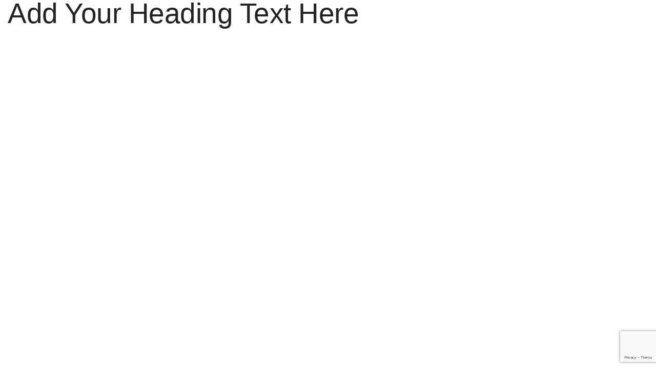

--- FILE ---
content_type: text/html; charset=utf-8
request_url: https://www.google.com/recaptcha/api2/anchor?ar=1&k=6LcnqyArAAAAAInrbSKxg8PTX21KLfXLYjF93toL&co=aHR0cHM6Ly9hZ2VuY2phbGV2by5wbDo0NDM.&hl=en&v=PoyoqOPhxBO7pBk68S4YbpHZ&size=invisible&anchor-ms=20000&execute-ms=30000&cb=avgfh5i6p22a
body_size: 48840
content:
<!DOCTYPE HTML><html dir="ltr" lang="en"><head><meta http-equiv="Content-Type" content="text/html; charset=UTF-8">
<meta http-equiv="X-UA-Compatible" content="IE=edge">
<title>reCAPTCHA</title>
<style type="text/css">
/* cyrillic-ext */
@font-face {
  font-family: 'Roboto';
  font-style: normal;
  font-weight: 400;
  font-stretch: 100%;
  src: url(//fonts.gstatic.com/s/roboto/v48/KFO7CnqEu92Fr1ME7kSn66aGLdTylUAMa3GUBHMdazTgWw.woff2) format('woff2');
  unicode-range: U+0460-052F, U+1C80-1C8A, U+20B4, U+2DE0-2DFF, U+A640-A69F, U+FE2E-FE2F;
}
/* cyrillic */
@font-face {
  font-family: 'Roboto';
  font-style: normal;
  font-weight: 400;
  font-stretch: 100%;
  src: url(//fonts.gstatic.com/s/roboto/v48/KFO7CnqEu92Fr1ME7kSn66aGLdTylUAMa3iUBHMdazTgWw.woff2) format('woff2');
  unicode-range: U+0301, U+0400-045F, U+0490-0491, U+04B0-04B1, U+2116;
}
/* greek-ext */
@font-face {
  font-family: 'Roboto';
  font-style: normal;
  font-weight: 400;
  font-stretch: 100%;
  src: url(//fonts.gstatic.com/s/roboto/v48/KFO7CnqEu92Fr1ME7kSn66aGLdTylUAMa3CUBHMdazTgWw.woff2) format('woff2');
  unicode-range: U+1F00-1FFF;
}
/* greek */
@font-face {
  font-family: 'Roboto';
  font-style: normal;
  font-weight: 400;
  font-stretch: 100%;
  src: url(//fonts.gstatic.com/s/roboto/v48/KFO7CnqEu92Fr1ME7kSn66aGLdTylUAMa3-UBHMdazTgWw.woff2) format('woff2');
  unicode-range: U+0370-0377, U+037A-037F, U+0384-038A, U+038C, U+038E-03A1, U+03A3-03FF;
}
/* math */
@font-face {
  font-family: 'Roboto';
  font-style: normal;
  font-weight: 400;
  font-stretch: 100%;
  src: url(//fonts.gstatic.com/s/roboto/v48/KFO7CnqEu92Fr1ME7kSn66aGLdTylUAMawCUBHMdazTgWw.woff2) format('woff2');
  unicode-range: U+0302-0303, U+0305, U+0307-0308, U+0310, U+0312, U+0315, U+031A, U+0326-0327, U+032C, U+032F-0330, U+0332-0333, U+0338, U+033A, U+0346, U+034D, U+0391-03A1, U+03A3-03A9, U+03B1-03C9, U+03D1, U+03D5-03D6, U+03F0-03F1, U+03F4-03F5, U+2016-2017, U+2034-2038, U+203C, U+2040, U+2043, U+2047, U+2050, U+2057, U+205F, U+2070-2071, U+2074-208E, U+2090-209C, U+20D0-20DC, U+20E1, U+20E5-20EF, U+2100-2112, U+2114-2115, U+2117-2121, U+2123-214F, U+2190, U+2192, U+2194-21AE, U+21B0-21E5, U+21F1-21F2, U+21F4-2211, U+2213-2214, U+2216-22FF, U+2308-230B, U+2310, U+2319, U+231C-2321, U+2336-237A, U+237C, U+2395, U+239B-23B7, U+23D0, U+23DC-23E1, U+2474-2475, U+25AF, U+25B3, U+25B7, U+25BD, U+25C1, U+25CA, U+25CC, U+25FB, U+266D-266F, U+27C0-27FF, U+2900-2AFF, U+2B0E-2B11, U+2B30-2B4C, U+2BFE, U+3030, U+FF5B, U+FF5D, U+1D400-1D7FF, U+1EE00-1EEFF;
}
/* symbols */
@font-face {
  font-family: 'Roboto';
  font-style: normal;
  font-weight: 400;
  font-stretch: 100%;
  src: url(//fonts.gstatic.com/s/roboto/v48/KFO7CnqEu92Fr1ME7kSn66aGLdTylUAMaxKUBHMdazTgWw.woff2) format('woff2');
  unicode-range: U+0001-000C, U+000E-001F, U+007F-009F, U+20DD-20E0, U+20E2-20E4, U+2150-218F, U+2190, U+2192, U+2194-2199, U+21AF, U+21E6-21F0, U+21F3, U+2218-2219, U+2299, U+22C4-22C6, U+2300-243F, U+2440-244A, U+2460-24FF, U+25A0-27BF, U+2800-28FF, U+2921-2922, U+2981, U+29BF, U+29EB, U+2B00-2BFF, U+4DC0-4DFF, U+FFF9-FFFB, U+10140-1018E, U+10190-1019C, U+101A0, U+101D0-101FD, U+102E0-102FB, U+10E60-10E7E, U+1D2C0-1D2D3, U+1D2E0-1D37F, U+1F000-1F0FF, U+1F100-1F1AD, U+1F1E6-1F1FF, U+1F30D-1F30F, U+1F315, U+1F31C, U+1F31E, U+1F320-1F32C, U+1F336, U+1F378, U+1F37D, U+1F382, U+1F393-1F39F, U+1F3A7-1F3A8, U+1F3AC-1F3AF, U+1F3C2, U+1F3C4-1F3C6, U+1F3CA-1F3CE, U+1F3D4-1F3E0, U+1F3ED, U+1F3F1-1F3F3, U+1F3F5-1F3F7, U+1F408, U+1F415, U+1F41F, U+1F426, U+1F43F, U+1F441-1F442, U+1F444, U+1F446-1F449, U+1F44C-1F44E, U+1F453, U+1F46A, U+1F47D, U+1F4A3, U+1F4B0, U+1F4B3, U+1F4B9, U+1F4BB, U+1F4BF, U+1F4C8-1F4CB, U+1F4D6, U+1F4DA, U+1F4DF, U+1F4E3-1F4E6, U+1F4EA-1F4ED, U+1F4F7, U+1F4F9-1F4FB, U+1F4FD-1F4FE, U+1F503, U+1F507-1F50B, U+1F50D, U+1F512-1F513, U+1F53E-1F54A, U+1F54F-1F5FA, U+1F610, U+1F650-1F67F, U+1F687, U+1F68D, U+1F691, U+1F694, U+1F698, U+1F6AD, U+1F6B2, U+1F6B9-1F6BA, U+1F6BC, U+1F6C6-1F6CF, U+1F6D3-1F6D7, U+1F6E0-1F6EA, U+1F6F0-1F6F3, U+1F6F7-1F6FC, U+1F700-1F7FF, U+1F800-1F80B, U+1F810-1F847, U+1F850-1F859, U+1F860-1F887, U+1F890-1F8AD, U+1F8B0-1F8BB, U+1F8C0-1F8C1, U+1F900-1F90B, U+1F93B, U+1F946, U+1F984, U+1F996, U+1F9E9, U+1FA00-1FA6F, U+1FA70-1FA7C, U+1FA80-1FA89, U+1FA8F-1FAC6, U+1FACE-1FADC, U+1FADF-1FAE9, U+1FAF0-1FAF8, U+1FB00-1FBFF;
}
/* vietnamese */
@font-face {
  font-family: 'Roboto';
  font-style: normal;
  font-weight: 400;
  font-stretch: 100%;
  src: url(//fonts.gstatic.com/s/roboto/v48/KFO7CnqEu92Fr1ME7kSn66aGLdTylUAMa3OUBHMdazTgWw.woff2) format('woff2');
  unicode-range: U+0102-0103, U+0110-0111, U+0128-0129, U+0168-0169, U+01A0-01A1, U+01AF-01B0, U+0300-0301, U+0303-0304, U+0308-0309, U+0323, U+0329, U+1EA0-1EF9, U+20AB;
}
/* latin-ext */
@font-face {
  font-family: 'Roboto';
  font-style: normal;
  font-weight: 400;
  font-stretch: 100%;
  src: url(//fonts.gstatic.com/s/roboto/v48/KFO7CnqEu92Fr1ME7kSn66aGLdTylUAMa3KUBHMdazTgWw.woff2) format('woff2');
  unicode-range: U+0100-02BA, U+02BD-02C5, U+02C7-02CC, U+02CE-02D7, U+02DD-02FF, U+0304, U+0308, U+0329, U+1D00-1DBF, U+1E00-1E9F, U+1EF2-1EFF, U+2020, U+20A0-20AB, U+20AD-20C0, U+2113, U+2C60-2C7F, U+A720-A7FF;
}
/* latin */
@font-face {
  font-family: 'Roboto';
  font-style: normal;
  font-weight: 400;
  font-stretch: 100%;
  src: url(//fonts.gstatic.com/s/roboto/v48/KFO7CnqEu92Fr1ME7kSn66aGLdTylUAMa3yUBHMdazQ.woff2) format('woff2');
  unicode-range: U+0000-00FF, U+0131, U+0152-0153, U+02BB-02BC, U+02C6, U+02DA, U+02DC, U+0304, U+0308, U+0329, U+2000-206F, U+20AC, U+2122, U+2191, U+2193, U+2212, U+2215, U+FEFF, U+FFFD;
}
/* cyrillic-ext */
@font-face {
  font-family: 'Roboto';
  font-style: normal;
  font-weight: 500;
  font-stretch: 100%;
  src: url(//fonts.gstatic.com/s/roboto/v48/KFO7CnqEu92Fr1ME7kSn66aGLdTylUAMa3GUBHMdazTgWw.woff2) format('woff2');
  unicode-range: U+0460-052F, U+1C80-1C8A, U+20B4, U+2DE0-2DFF, U+A640-A69F, U+FE2E-FE2F;
}
/* cyrillic */
@font-face {
  font-family: 'Roboto';
  font-style: normal;
  font-weight: 500;
  font-stretch: 100%;
  src: url(//fonts.gstatic.com/s/roboto/v48/KFO7CnqEu92Fr1ME7kSn66aGLdTylUAMa3iUBHMdazTgWw.woff2) format('woff2');
  unicode-range: U+0301, U+0400-045F, U+0490-0491, U+04B0-04B1, U+2116;
}
/* greek-ext */
@font-face {
  font-family: 'Roboto';
  font-style: normal;
  font-weight: 500;
  font-stretch: 100%;
  src: url(//fonts.gstatic.com/s/roboto/v48/KFO7CnqEu92Fr1ME7kSn66aGLdTylUAMa3CUBHMdazTgWw.woff2) format('woff2');
  unicode-range: U+1F00-1FFF;
}
/* greek */
@font-face {
  font-family: 'Roboto';
  font-style: normal;
  font-weight: 500;
  font-stretch: 100%;
  src: url(//fonts.gstatic.com/s/roboto/v48/KFO7CnqEu92Fr1ME7kSn66aGLdTylUAMa3-UBHMdazTgWw.woff2) format('woff2');
  unicode-range: U+0370-0377, U+037A-037F, U+0384-038A, U+038C, U+038E-03A1, U+03A3-03FF;
}
/* math */
@font-face {
  font-family: 'Roboto';
  font-style: normal;
  font-weight: 500;
  font-stretch: 100%;
  src: url(//fonts.gstatic.com/s/roboto/v48/KFO7CnqEu92Fr1ME7kSn66aGLdTylUAMawCUBHMdazTgWw.woff2) format('woff2');
  unicode-range: U+0302-0303, U+0305, U+0307-0308, U+0310, U+0312, U+0315, U+031A, U+0326-0327, U+032C, U+032F-0330, U+0332-0333, U+0338, U+033A, U+0346, U+034D, U+0391-03A1, U+03A3-03A9, U+03B1-03C9, U+03D1, U+03D5-03D6, U+03F0-03F1, U+03F4-03F5, U+2016-2017, U+2034-2038, U+203C, U+2040, U+2043, U+2047, U+2050, U+2057, U+205F, U+2070-2071, U+2074-208E, U+2090-209C, U+20D0-20DC, U+20E1, U+20E5-20EF, U+2100-2112, U+2114-2115, U+2117-2121, U+2123-214F, U+2190, U+2192, U+2194-21AE, U+21B0-21E5, U+21F1-21F2, U+21F4-2211, U+2213-2214, U+2216-22FF, U+2308-230B, U+2310, U+2319, U+231C-2321, U+2336-237A, U+237C, U+2395, U+239B-23B7, U+23D0, U+23DC-23E1, U+2474-2475, U+25AF, U+25B3, U+25B7, U+25BD, U+25C1, U+25CA, U+25CC, U+25FB, U+266D-266F, U+27C0-27FF, U+2900-2AFF, U+2B0E-2B11, U+2B30-2B4C, U+2BFE, U+3030, U+FF5B, U+FF5D, U+1D400-1D7FF, U+1EE00-1EEFF;
}
/* symbols */
@font-face {
  font-family: 'Roboto';
  font-style: normal;
  font-weight: 500;
  font-stretch: 100%;
  src: url(//fonts.gstatic.com/s/roboto/v48/KFO7CnqEu92Fr1ME7kSn66aGLdTylUAMaxKUBHMdazTgWw.woff2) format('woff2');
  unicode-range: U+0001-000C, U+000E-001F, U+007F-009F, U+20DD-20E0, U+20E2-20E4, U+2150-218F, U+2190, U+2192, U+2194-2199, U+21AF, U+21E6-21F0, U+21F3, U+2218-2219, U+2299, U+22C4-22C6, U+2300-243F, U+2440-244A, U+2460-24FF, U+25A0-27BF, U+2800-28FF, U+2921-2922, U+2981, U+29BF, U+29EB, U+2B00-2BFF, U+4DC0-4DFF, U+FFF9-FFFB, U+10140-1018E, U+10190-1019C, U+101A0, U+101D0-101FD, U+102E0-102FB, U+10E60-10E7E, U+1D2C0-1D2D3, U+1D2E0-1D37F, U+1F000-1F0FF, U+1F100-1F1AD, U+1F1E6-1F1FF, U+1F30D-1F30F, U+1F315, U+1F31C, U+1F31E, U+1F320-1F32C, U+1F336, U+1F378, U+1F37D, U+1F382, U+1F393-1F39F, U+1F3A7-1F3A8, U+1F3AC-1F3AF, U+1F3C2, U+1F3C4-1F3C6, U+1F3CA-1F3CE, U+1F3D4-1F3E0, U+1F3ED, U+1F3F1-1F3F3, U+1F3F5-1F3F7, U+1F408, U+1F415, U+1F41F, U+1F426, U+1F43F, U+1F441-1F442, U+1F444, U+1F446-1F449, U+1F44C-1F44E, U+1F453, U+1F46A, U+1F47D, U+1F4A3, U+1F4B0, U+1F4B3, U+1F4B9, U+1F4BB, U+1F4BF, U+1F4C8-1F4CB, U+1F4D6, U+1F4DA, U+1F4DF, U+1F4E3-1F4E6, U+1F4EA-1F4ED, U+1F4F7, U+1F4F9-1F4FB, U+1F4FD-1F4FE, U+1F503, U+1F507-1F50B, U+1F50D, U+1F512-1F513, U+1F53E-1F54A, U+1F54F-1F5FA, U+1F610, U+1F650-1F67F, U+1F687, U+1F68D, U+1F691, U+1F694, U+1F698, U+1F6AD, U+1F6B2, U+1F6B9-1F6BA, U+1F6BC, U+1F6C6-1F6CF, U+1F6D3-1F6D7, U+1F6E0-1F6EA, U+1F6F0-1F6F3, U+1F6F7-1F6FC, U+1F700-1F7FF, U+1F800-1F80B, U+1F810-1F847, U+1F850-1F859, U+1F860-1F887, U+1F890-1F8AD, U+1F8B0-1F8BB, U+1F8C0-1F8C1, U+1F900-1F90B, U+1F93B, U+1F946, U+1F984, U+1F996, U+1F9E9, U+1FA00-1FA6F, U+1FA70-1FA7C, U+1FA80-1FA89, U+1FA8F-1FAC6, U+1FACE-1FADC, U+1FADF-1FAE9, U+1FAF0-1FAF8, U+1FB00-1FBFF;
}
/* vietnamese */
@font-face {
  font-family: 'Roboto';
  font-style: normal;
  font-weight: 500;
  font-stretch: 100%;
  src: url(//fonts.gstatic.com/s/roboto/v48/KFO7CnqEu92Fr1ME7kSn66aGLdTylUAMa3OUBHMdazTgWw.woff2) format('woff2');
  unicode-range: U+0102-0103, U+0110-0111, U+0128-0129, U+0168-0169, U+01A0-01A1, U+01AF-01B0, U+0300-0301, U+0303-0304, U+0308-0309, U+0323, U+0329, U+1EA0-1EF9, U+20AB;
}
/* latin-ext */
@font-face {
  font-family: 'Roboto';
  font-style: normal;
  font-weight: 500;
  font-stretch: 100%;
  src: url(//fonts.gstatic.com/s/roboto/v48/KFO7CnqEu92Fr1ME7kSn66aGLdTylUAMa3KUBHMdazTgWw.woff2) format('woff2');
  unicode-range: U+0100-02BA, U+02BD-02C5, U+02C7-02CC, U+02CE-02D7, U+02DD-02FF, U+0304, U+0308, U+0329, U+1D00-1DBF, U+1E00-1E9F, U+1EF2-1EFF, U+2020, U+20A0-20AB, U+20AD-20C0, U+2113, U+2C60-2C7F, U+A720-A7FF;
}
/* latin */
@font-face {
  font-family: 'Roboto';
  font-style: normal;
  font-weight: 500;
  font-stretch: 100%;
  src: url(//fonts.gstatic.com/s/roboto/v48/KFO7CnqEu92Fr1ME7kSn66aGLdTylUAMa3yUBHMdazQ.woff2) format('woff2');
  unicode-range: U+0000-00FF, U+0131, U+0152-0153, U+02BB-02BC, U+02C6, U+02DA, U+02DC, U+0304, U+0308, U+0329, U+2000-206F, U+20AC, U+2122, U+2191, U+2193, U+2212, U+2215, U+FEFF, U+FFFD;
}
/* cyrillic-ext */
@font-face {
  font-family: 'Roboto';
  font-style: normal;
  font-weight: 900;
  font-stretch: 100%;
  src: url(//fonts.gstatic.com/s/roboto/v48/KFO7CnqEu92Fr1ME7kSn66aGLdTylUAMa3GUBHMdazTgWw.woff2) format('woff2');
  unicode-range: U+0460-052F, U+1C80-1C8A, U+20B4, U+2DE0-2DFF, U+A640-A69F, U+FE2E-FE2F;
}
/* cyrillic */
@font-face {
  font-family: 'Roboto';
  font-style: normal;
  font-weight: 900;
  font-stretch: 100%;
  src: url(//fonts.gstatic.com/s/roboto/v48/KFO7CnqEu92Fr1ME7kSn66aGLdTylUAMa3iUBHMdazTgWw.woff2) format('woff2');
  unicode-range: U+0301, U+0400-045F, U+0490-0491, U+04B0-04B1, U+2116;
}
/* greek-ext */
@font-face {
  font-family: 'Roboto';
  font-style: normal;
  font-weight: 900;
  font-stretch: 100%;
  src: url(//fonts.gstatic.com/s/roboto/v48/KFO7CnqEu92Fr1ME7kSn66aGLdTylUAMa3CUBHMdazTgWw.woff2) format('woff2');
  unicode-range: U+1F00-1FFF;
}
/* greek */
@font-face {
  font-family: 'Roboto';
  font-style: normal;
  font-weight: 900;
  font-stretch: 100%;
  src: url(//fonts.gstatic.com/s/roboto/v48/KFO7CnqEu92Fr1ME7kSn66aGLdTylUAMa3-UBHMdazTgWw.woff2) format('woff2');
  unicode-range: U+0370-0377, U+037A-037F, U+0384-038A, U+038C, U+038E-03A1, U+03A3-03FF;
}
/* math */
@font-face {
  font-family: 'Roboto';
  font-style: normal;
  font-weight: 900;
  font-stretch: 100%;
  src: url(//fonts.gstatic.com/s/roboto/v48/KFO7CnqEu92Fr1ME7kSn66aGLdTylUAMawCUBHMdazTgWw.woff2) format('woff2');
  unicode-range: U+0302-0303, U+0305, U+0307-0308, U+0310, U+0312, U+0315, U+031A, U+0326-0327, U+032C, U+032F-0330, U+0332-0333, U+0338, U+033A, U+0346, U+034D, U+0391-03A1, U+03A3-03A9, U+03B1-03C9, U+03D1, U+03D5-03D6, U+03F0-03F1, U+03F4-03F5, U+2016-2017, U+2034-2038, U+203C, U+2040, U+2043, U+2047, U+2050, U+2057, U+205F, U+2070-2071, U+2074-208E, U+2090-209C, U+20D0-20DC, U+20E1, U+20E5-20EF, U+2100-2112, U+2114-2115, U+2117-2121, U+2123-214F, U+2190, U+2192, U+2194-21AE, U+21B0-21E5, U+21F1-21F2, U+21F4-2211, U+2213-2214, U+2216-22FF, U+2308-230B, U+2310, U+2319, U+231C-2321, U+2336-237A, U+237C, U+2395, U+239B-23B7, U+23D0, U+23DC-23E1, U+2474-2475, U+25AF, U+25B3, U+25B7, U+25BD, U+25C1, U+25CA, U+25CC, U+25FB, U+266D-266F, U+27C0-27FF, U+2900-2AFF, U+2B0E-2B11, U+2B30-2B4C, U+2BFE, U+3030, U+FF5B, U+FF5D, U+1D400-1D7FF, U+1EE00-1EEFF;
}
/* symbols */
@font-face {
  font-family: 'Roboto';
  font-style: normal;
  font-weight: 900;
  font-stretch: 100%;
  src: url(//fonts.gstatic.com/s/roboto/v48/KFO7CnqEu92Fr1ME7kSn66aGLdTylUAMaxKUBHMdazTgWw.woff2) format('woff2');
  unicode-range: U+0001-000C, U+000E-001F, U+007F-009F, U+20DD-20E0, U+20E2-20E4, U+2150-218F, U+2190, U+2192, U+2194-2199, U+21AF, U+21E6-21F0, U+21F3, U+2218-2219, U+2299, U+22C4-22C6, U+2300-243F, U+2440-244A, U+2460-24FF, U+25A0-27BF, U+2800-28FF, U+2921-2922, U+2981, U+29BF, U+29EB, U+2B00-2BFF, U+4DC0-4DFF, U+FFF9-FFFB, U+10140-1018E, U+10190-1019C, U+101A0, U+101D0-101FD, U+102E0-102FB, U+10E60-10E7E, U+1D2C0-1D2D3, U+1D2E0-1D37F, U+1F000-1F0FF, U+1F100-1F1AD, U+1F1E6-1F1FF, U+1F30D-1F30F, U+1F315, U+1F31C, U+1F31E, U+1F320-1F32C, U+1F336, U+1F378, U+1F37D, U+1F382, U+1F393-1F39F, U+1F3A7-1F3A8, U+1F3AC-1F3AF, U+1F3C2, U+1F3C4-1F3C6, U+1F3CA-1F3CE, U+1F3D4-1F3E0, U+1F3ED, U+1F3F1-1F3F3, U+1F3F5-1F3F7, U+1F408, U+1F415, U+1F41F, U+1F426, U+1F43F, U+1F441-1F442, U+1F444, U+1F446-1F449, U+1F44C-1F44E, U+1F453, U+1F46A, U+1F47D, U+1F4A3, U+1F4B0, U+1F4B3, U+1F4B9, U+1F4BB, U+1F4BF, U+1F4C8-1F4CB, U+1F4D6, U+1F4DA, U+1F4DF, U+1F4E3-1F4E6, U+1F4EA-1F4ED, U+1F4F7, U+1F4F9-1F4FB, U+1F4FD-1F4FE, U+1F503, U+1F507-1F50B, U+1F50D, U+1F512-1F513, U+1F53E-1F54A, U+1F54F-1F5FA, U+1F610, U+1F650-1F67F, U+1F687, U+1F68D, U+1F691, U+1F694, U+1F698, U+1F6AD, U+1F6B2, U+1F6B9-1F6BA, U+1F6BC, U+1F6C6-1F6CF, U+1F6D3-1F6D7, U+1F6E0-1F6EA, U+1F6F0-1F6F3, U+1F6F7-1F6FC, U+1F700-1F7FF, U+1F800-1F80B, U+1F810-1F847, U+1F850-1F859, U+1F860-1F887, U+1F890-1F8AD, U+1F8B0-1F8BB, U+1F8C0-1F8C1, U+1F900-1F90B, U+1F93B, U+1F946, U+1F984, U+1F996, U+1F9E9, U+1FA00-1FA6F, U+1FA70-1FA7C, U+1FA80-1FA89, U+1FA8F-1FAC6, U+1FACE-1FADC, U+1FADF-1FAE9, U+1FAF0-1FAF8, U+1FB00-1FBFF;
}
/* vietnamese */
@font-face {
  font-family: 'Roboto';
  font-style: normal;
  font-weight: 900;
  font-stretch: 100%;
  src: url(//fonts.gstatic.com/s/roboto/v48/KFO7CnqEu92Fr1ME7kSn66aGLdTylUAMa3OUBHMdazTgWw.woff2) format('woff2');
  unicode-range: U+0102-0103, U+0110-0111, U+0128-0129, U+0168-0169, U+01A0-01A1, U+01AF-01B0, U+0300-0301, U+0303-0304, U+0308-0309, U+0323, U+0329, U+1EA0-1EF9, U+20AB;
}
/* latin-ext */
@font-face {
  font-family: 'Roboto';
  font-style: normal;
  font-weight: 900;
  font-stretch: 100%;
  src: url(//fonts.gstatic.com/s/roboto/v48/KFO7CnqEu92Fr1ME7kSn66aGLdTylUAMa3KUBHMdazTgWw.woff2) format('woff2');
  unicode-range: U+0100-02BA, U+02BD-02C5, U+02C7-02CC, U+02CE-02D7, U+02DD-02FF, U+0304, U+0308, U+0329, U+1D00-1DBF, U+1E00-1E9F, U+1EF2-1EFF, U+2020, U+20A0-20AB, U+20AD-20C0, U+2113, U+2C60-2C7F, U+A720-A7FF;
}
/* latin */
@font-face {
  font-family: 'Roboto';
  font-style: normal;
  font-weight: 900;
  font-stretch: 100%;
  src: url(//fonts.gstatic.com/s/roboto/v48/KFO7CnqEu92Fr1ME7kSn66aGLdTylUAMa3yUBHMdazQ.woff2) format('woff2');
  unicode-range: U+0000-00FF, U+0131, U+0152-0153, U+02BB-02BC, U+02C6, U+02DA, U+02DC, U+0304, U+0308, U+0329, U+2000-206F, U+20AC, U+2122, U+2191, U+2193, U+2212, U+2215, U+FEFF, U+FFFD;
}

</style>
<link rel="stylesheet" type="text/css" href="https://www.gstatic.com/recaptcha/releases/PoyoqOPhxBO7pBk68S4YbpHZ/styles__ltr.css">
<script nonce="a2VDibl2jB11kaJrY5gG3g" type="text/javascript">window['__recaptcha_api'] = 'https://www.google.com/recaptcha/api2/';</script>
<script type="text/javascript" src="https://www.gstatic.com/recaptcha/releases/PoyoqOPhxBO7pBk68S4YbpHZ/recaptcha__en.js" nonce="a2VDibl2jB11kaJrY5gG3g">
      
    </script></head>
<body><div id="rc-anchor-alert" class="rc-anchor-alert"></div>
<input type="hidden" id="recaptcha-token" value="[base64]">
<script type="text/javascript" nonce="a2VDibl2jB11kaJrY5gG3g">
      recaptcha.anchor.Main.init("[\x22ainput\x22,[\x22bgdata\x22,\x22\x22,\[base64]/[base64]/[base64]/[base64]/[base64]/UltsKytdPUU6KEU8MjA0OD9SW2wrK109RT4+NnwxOTI6KChFJjY0NTEyKT09NTUyOTYmJk0rMTxjLmxlbmd0aCYmKGMuY2hhckNvZGVBdChNKzEpJjY0NTEyKT09NTYzMjA/[base64]/[base64]/[base64]/[base64]/[base64]/[base64]/[base64]\x22,\[base64]\x22,\x22YsOUwogzQHzCnsOrw47Cv3/DpsOHw5DCkcKCQnRMay/CpSTClsKnHTjDhjXDmRbDuMO0w45CwohCw7fCjMK6wqXCusK9clHDpsKQw518Ahw5wr0MJMO1PMKhOMKIwrZAwq/Dl8O/w5ZNW8KZwqfDqS0qwpXDk8OcVcK0wrQ7fcOvd8KcDMOkccOfw7jDtk7DpsKvDsKHVxDCnh/DlloBwpl2w7vDoGzCqE/CscKPXcO/fwvDq8OGJ8KKXMO1DxzCkMOXwqjDoldpE8OhHsKEw6rDgDPDmcOFwo3CgMKgfMK/w4TCnsOWw7HDvC4yAMKlfsOMHggzaMO8TCzDkyLDhcK+fMKJSsKXwqDCkMKvHyrCisKxwoPChSFKw4zCmVA/Q8O0Xy5kwqnDrgXDhsKsw6XCqsOpw4I4JsOmwr3CvcKmGsOmwr82wqXDvMKKwo7Cv8KDDhU3wpRwfH7DsEDCvnvCjCDDunPDj8OATjIhw6bCokvDmEIlTCfCj8OoK8OZwr/CvsKJLsOJw73DnMOhw4hDencmREEyVQ8Qw7PDjcOUwpDDiHQiYSQHwoDClDR0XcObR1psZsOAOV06RjDCicOewoYRPX7DuHbDlU7CksOOVcOJw6MLdMOnw7jDpm/[base64]/wqUxf19twpzCuwFDw5dUw7PCgsKhw7fDv8OCAVY2wq1/wqBQJMKLeEHCvDPClgtzw5vCosKMPMKCfHpswq1Vwq3CnD8JZj8SOSRcwprCn8KAAcOUwrDCncK9FBspFxtZGEbDkRPDjMOnZ2nChMOAPMK2RcODw70aw7QYwozCvklpCMOZwqEkRsOAw5DCo8OoDsOhfzzCsMKsIwjChsOsFsOuw5bDgmLCgMOVw5DDu37CgwDClG/DtzkiwqQUw5YeZcOhwrYDWBBxwoTDojLDo8O6T8KuEEvDscK/[base64]/CgsOSwpnChcO8woNkCRLChH8iw6HCn8O9wrk+woc5wqPDlEnDgWfCp8O8d8KPwrgJUBZtR8K+eMKNWBZfSEtuUcO0OMOKfsOxwoZ9JgtMwrfCn8O/DsOYOsOawrzCm8KRw6HCom/Dv3g9RMO4D8KDYMOUBsO1LMKpw7phwp95wpvDuMOaOQhwVcKPw6/ClEzDiGB5HMKfPB0LVBHCmyUvK3PDohbDvMOiw7zCoWdIwpXCjlILZ39fccOJwpEUw5xsw5VqE1/CmEYFwrhoXG7CpTvDoxnDj8OPw7/[base64]/DsSPDkUQgwr/[base64]/UcKUwqnDnsO4wpZXQMONVCTCrMKdw5jClcK/wp8eETPCmlTClsOBMi4Nw4XCm8K4Kx3Djw7DhycWwpfCn8OQOzNOchwowo4/[base64]/wr1tw40wAcKlAhvDicKEw7rDhcOiwqDDlCZcw44OLsOMw4vDjRPCt8O5K8O8w6lTw6MKw6dlwqB0aXrDkEAtw5cNRMOww7hSF8KcRsODCR9Lw7rDtiTCoH/Cqn7DrEjCrEfDnVgDcijCrETDhndpdsOUwpULwqVXwogTwppmw6dPXsO6NADDmmZvKcK0w4cQUSFowotTHcKGw5pPw4zCncOdwoltJcOwwoxePsKSwqfDg8Kiw6bChCVDwqbChA47C8KBIsKHV8KEw6BmwooNw6xTbwjChMO4A1fCjcKAE39zw67Dtx8yUyvCgMO/w4QNwpg4OTJdTcOEwo7DrmnDocO4SMKGBcK6WsO8P1XDucKwwqjDvDwdwrHDqsKpwqnCuhdVwo3DlsKqw6FuwpFAw6vDkho/YW3DisO4HcO6w4Rlw7PDuAzClGkWw5taw6DCqGDDsjp4UsK6AW7ClsKYGRHCo1k3IsKLworCkcKHQcKkEHp8w4Z9ZsKqw5zCucKQw77CpcKBZAMxwpbCpzNsLcKyw5bChisaOg/Cn8K9wq4aw7HDhXIuKMK6wqHCnxfDgWFuw5/DucOPw57Ck8Orw4QkW8OBYBoyX8OdV3BDLztfw6HDqTlFwpFVwrRKw4DDgw4XwpvCoRVswpppwodGWSDCksKCwrV0w4sJFDd7w4Zaw5vCg8OsOSVCU1LCkgPCs8Ktw6XDkB0LwpkSw4XDhmrCgsKcw7HDhE1iw6cjw5knbsO/wrPDviPCrWQwbSBowpXCvhLDpAfCoQhfwqHCnwTCiWUIwqoRw4/DvUPCjsKCKcOQwo3Dj8OVwrEJNjoqw7hhMsKbwozCjFfCvMKiw7Mewp3CgMKUwpDDvQdfwo/[base64]/[base64]/[base64]/Dk8Ktw4jDlsOIBA1zZxNtM0RWwqhbwr/DisOswqjCgknCqsKuSSckw417AkN4w50LdxXDvh3Dt3huwq90w6kSwrlfw60iwojDlyd5WcOzw4PDrQ9LwqnCq03DucKdWcKcw7jDjsKOw7DDr8KYw7fDhk7CvG5Xw4jCgUNoG8OLw7sGwrHDvhPCsMKaBsK+w6/DoMKlKcK/wrkzJx7CmcKBTSdEF2tJKVJuClLDocOBeHdaw7pJwr1WJhVdw4fCoMOpbxd9TsKCWmYcZXITecObJcOPIsK3WcKjwqMOwpdqwo8xw7gYw6p/Pxo3CyQlwrQPIRrDvsONwrY+wonDuy3DvR/DjMKfwrbCrzfCiMOmdcKfw7Yxwo/[base64]/d8KJRDTCoSTDv1zDv2R4RsKKalfDhMKvwpwzw4E+d8OAwovCgyTDmsOZBn3Clmk6AsKZcsKFOWHDnATCs3nDtlJgZcOKwp/DrjhrCVhQcjhCWndOw7d4Ri7DjlfDqcKBw5XCgGwyRnDDhhMODnTCrcOlw4Q9SsKeCiYEwroUaUh6w5TCicKdw6HCvDMZwo5rQBsowp5mw63CrRB9wodBFMKjwqPChsKRw6sHw7sUJsOZwofCpMKqHcO9w53CoG/DpVPCscKfwpTCmhEuYFYdwqnDuw3DlMKiOw/CrhpNw5jCuyDCjS0Kw6x7wpzDkMOQwqh2w4jCjBHDpMOnwoEFGRUbwqkuDsK/w4nCniHDolDCkE/CisOnwqRgwoXCgcOkw63CuwUwfcOtwpjDpMKTwr4iMEjDlsOnwpIXf8KGwrrCpMKnw43CsMKww6jDiE/DnsKlwqs6w7JHw7syNcO7a8KZwrt4J8Kzw4jCrcONwrQedyMkWi3DtFfConPDp2HCq34pY8KKSsOQHcKSSXJOw7M8ADzCgwHCg8OTFMKHwq/Cr2pmwo9NPsO7JcKFw4hZVsOeUsOxBiNewoh9fypoesOUw5fDrzjCtT97w5/DscK0YcOMw7XDrA/[base64]/DvcOmw6DCl8ODw7jCosOtRBtYIBLCqcOfMDMVMDRnXR1ywovCt8KxHxvCvsOsM2zCgWREwo4tw5DCj8K+w7V6PsOiw7ktRAPCmsO1w7ECKAfDoSd4wq/Cs8Kuw6/Cg2rCimLDu8KFw4o/w4gIPwErw6TDow/CiMK/w7t/w6/[base64]/Dnzl8fQ9nPS7CtcKTc8KmJgRtX8OPfsKlwrfDl8O1w47DgMKXQEHCnMKOccOqw73DksOKZFzDuWgPw5fDhMKrVy7Ck8OMwq/[base64]/Dhk1IGMOiw4kMw7PCuTXDmjrDpsOtw6DChzrCmMOJwqHDuEnDr8OkwrLDlMKswrrDrVEKcMOWw6Iqw5jCucKGeHHCtcOrcELDtznDsTUAwpvDqhbCrG7DncKQTmvCqcKkw4cuVsKcDCoTew7DvH8twqVRKCjDn07DjMOmw6QlwrZOw6Z6OMKBw6l/PsO9w60CMBJEw6PCi8KjecOvQRZkwoRSZcKEwpBjPxVqw4bDhcO9w7syTnzCn8O+F8OZwrvCqsKMw7jDmRLCq8K/OyvDmEzCoEzDszhoCsKOwp/CqhbCiSQABTbCrUYNwo3Dv8KMBFU4wolxwrU3w6nDm8KGwqpbwpIyw7DDgMKhBMKvAsKjHsOvworCv8Kmw6YkecKpAFNvw7vDtsKLL1AjNHJTPhV+w7vClXYpEB4mVWHDmxLDowXCrFE/wpDDvDkow7bCj2HCs8Oww6JcVS84OsKIF0LDn8KQwqk0ICbDu3giw6TDscKgR8ORJzPDhSkiw6JcwqYRMcO/C8OTw6LCjsOtwp97AwpLalLDqiXDrwPDicO3w50DdMKnwpfDkXw0JUvCpEHDmcK6w6DDuTJFw53CmMOFYcKEIF0Vw63Cq2VFwoJhV8OcwqbCi2jCu8K+wrhGT8OQw4nCiSbDhCzDmcKGLip/wpYQNHR2a8KdwrEhMCHCmMOVw5o5w5HDu8KzNwgaw6hhwprDv8KzXhAeUMK3PgtGw78VwrzDgWMgEMKmw4s6BGl7KHZmPGkew40MZMOSH8OfHgrDnMOpKy/[base64]/[base64]/[base64]/Cm8K5XzfDqA5+w7wsHMK5fcO4QgsvKMOqw5vDscOwYhghTw0/woXClCzCrWTDk8K5cnEJO8KWOMOcwosYccOMw43DpXXDuCjDlSnCrRgDwoIxVAAvw4TCpcOrSR/Dr8Oow67CsG93wpw9w4nDilPDucKNDMKEw7HDtsKpw6XCvCfDtMOCwrkyOVPDmsKBwpPDtQtxw48NASLDigFCWcOTw5DDrHZbw7haN0zDn8KNW2dYQ10Dw5/[base64]/DqhjCl8KUwo/ChcKjSTVhwq7DkMO/wokbw51uwqvDhBnDpcKqw7BgwpZBw69Rw4UsEMOqSlLDmsOCw7HDncOCYsKrw4bDjVcCSsOKe1zDoV9CBMKcLsOXwqVRTlUIwo83wobDjMO/TEXDmsKkGsOEDMOIw7bCiw5LecKyw6l3HFXDt2XCoiPCrsKTwr9kWWbCpMKmw6/[base64]/CmMOcBwnCtsK1ShYhw6fDjcOxwpVkD8Kow54IwpkgwrMOSj4zMMOxwr5bw5PDmX/CocKqXizDvy/CjsOAwrhSS3BGCQHClcOPDcKVc8KQbsKYw4ECwrjDq8OlN8OewoVfN8OWB0DDkzdcw77CuMORw4FRw57CisKOwoIrRMKoXMKJQ8KacsOxCTHDvg1Hw6ZAwp3Dijp5worCs8K/woXCrBQTS8O7w5cEVUATw5RDw41tP8KbT8Kjw5HCtCk7WcKSKULCjAY3w6p3TFnCgcO3wpIiwqjCtMK0JFoLwqNXdwZ9wohdOcOYwqhqesKJwrbCq15gwqLDr8Ohw5I4eAg/MsOJTwZiwpxsB8K8w5nCpsOWw4EVwqvDnGZtwptIwoRWbScNA8OqWGfCu3HCrMOnw7tSwoJLw7MEZEl7G8KbHQLCpsKESMO3Ih1iQy3DsGRZwrPDrANdGsKow6NlwqFvwpkywpBPWEdgGMOWS8Onwpovwo9Vw4/DgcKOOMKowo9gChgFScKewrpQCQpmQjURwqnDrcObOsKJPcOfMDLCiiLCuMKfCMKJMmB0w5XDrMO8Y8OCwp8pCcKzfjLCjMO+woDCrnfCoWtdw5/CsMKKw6l+Yko3IMKTJgzCmRzCmHgQwpDDjcOiw6fDvQHDsR0CDiNlfsKLwrsPFsOsw5l/wrkOPMKnw43Ck8Opwoo1w5DChwNPCjDCg8ONw6pkecKqw5LDocKLw7rCuBUywo17d3UkTFcTw4Bsw4tYw5VbZsKaEcOowr/DpEZePMOww4TDlcKnM19Nw5vChXvDhHDDmRLCkcKqfShjNcObS8Oqw7VCw7/CnnDCjMONw5zCqcO7w5ImRmx0UcOIUwfCj8O5AR8pw501w7PDt8O/w5XCj8OYw4/Ch28mwrDCsMK9w49+wp3DqVtwwofCtsKDw7Z+wq0JN8OOFcOnw7/DqH8nHABew43Dr8KzwoXDrw7Dol3CpAjCjFfDmA/DgV9bwogJBmLCicKGw6rCosKYwrdaBxvDisKSwojDg2dRN8KCw6bCsSMCwox4G1QDw515P1bDiyA1wrBRcQ5hwrvDhkMzwogYC8KLTUfDpWXCpsKOw4zDtMKEKMKrwo0Tw6LDocOOwpIlMMOYwqXDm8OKF8KXJkHCi8KXXFzDv3I8AsKnwpfDgcOJUsKPaMOCwpPCgk/Dkh/DqRnDuTbCk8OBAREOw5ROw6TDosK5eXLDqmfCoyogw7rCr8KxMcKZwr0Jw7NkwpTCpsOTUsOoF2LCj8Oew77DuhvCq0LDqsKvwpdALsOfV3kbTMK4F8OZD8K/[base64]/ZRoAVsK1wqrDpG1Lw5TDlX/ChsKvOsO2BVDDnznCq3/CpsK5CyHDjSBow5MhL2gNPcOjw6ZiGMK7w7/CuTPCsnPDqcKbw6XDuClqw6zDogBJCsOewrPDoALCjTksw5HCkFxwwozCnsKFZcOTb8Kpw5jDk3x/[base64]/CmxPChcO3GsOEwrPCvSzCnTlad8ODLH8MLcObwqIVw4Aiw5HCu8OwMHVbwqzConTDv8O5SmRlwqTCsmHClsORwpnDnWTCqyAnNHPDjAoiLMKww7zClh/Ds8K5BirCjEBvH1MDc8OkWT7Cn8O3wpw1wp8Yw7gPN8KkwpPCtMOowoLCrh/[base64]/CisKKw4/CosKhal4fYwU0O8KFwptbFcOwOUZiw70Dw67DkDPDksOyw7MAY0B2wppnw5ZIw4fDsTrCicOmw54Cwr8Dw77Dt1QDInrDq3vCm3pDZBAaS8K5w79IT8OWwqHCtsK7DMO2wonCoMOYMk5yMijCksOzw4FXRSfDpWMQLT4aPsOxAgzDl8Ksw7EFYzlFXhzDocK6U8K/[base64]/JcOvTVXCjAhfw6hIHGzDrSbDhMOfw5TCvXlSZwfDhBVjfMOcwrFeKgBmVz9BSGdqK3fCu1fCk8KsEhbDsw/[base64]/CvSsLw6Q8w6LCq3fDtsKUw5rDvhkxMcKdw7rDj8KoJsObwqAbw7PDk8Ohw6/CjsOww7DDsMOcFgAgSxYDw7BJCsK8McKNX1ABVTNvwoXDu8O0wpJVwovDmw8lwqAewpnCnizCpQ9jwpTDlDPCnMKufARZYTTCkMK3VcKiw7VmfsKaw7HClw/Cu8KRWcOdMjfDrBkkwpTDpyrCuWRzX8KqwqzCrhrCsMODesKhXm1FfcOkw7x0WXPCpXnDsFJXZ8OLV8OMw4rCvSbDi8KcHznCs3XCmxw6UcK5wqjCpl3CiTrCgnnDkW/[base64]/Dun/DmcKmwr3Cr8KSw4d/[base64]/a08ww5kXw4BgdcO6wpFIFWTDjzYWw4Zyw64UDWdnw7vDksKWakDCiSDCnMKgUsKTLMKBFSZkesKlw6PCs8KDwolqWcK4w4hJAB1CcinDv8KXwrV5wo0VNsO0w4BED1t0KB/[base64]/DgF15wphNwrzCs8KiH8KGNsO2CT5qwpdmdMONMHlEwoHDvx7CqWhvwpI9b2HDmMOEMHtdWz3DsMOJwpoua8KJw4vDmcOow4HDi0EoVnnCosKewpfDt2UMw4nDjcOSwpwVwoXDs8KawrjCqcOsRDMzwqTCl17Do3AjwqXCgMK6wr4/[base64]/CksOLfsKSwrfDoE/DjjnCnArCgsK8KGY7wqRwZHI/w6PDj2QhRR3Cv8OcOcKxF3fDvcOyT8O7f8KCbX7DrGTCm8OzeAgnYcOedMKywrTDtlLCrEA1wo/[base64]/Dqi7CosKWw4zCon19L0g6wobDt3jCqsOzw4VDw6Mcw4LDvcKKwpMNfS7CucK7wqYLwptnwqTCnMKEw6bDrmpFXyR3w755KmoZfAbDp8Ogw6ovFnJEIhE6wprCk1TDslrDsxjCnQvDjsKcQTIIw6vDpCJZw7vDi8O/BC3DosOrK8Oswq5TXcOvw5oPAA/DjmvDk2PClFtZwrMhw6orRsK0w5YRwpYDERpHwrbChTnDhFMdw4lPQR3Cv8K5bSoJwpMtC8OXTsO4wpjDt8KMYURjwp4HwqwnCsKbw489PcKaw5pRc8K8wpBHZsOTwrQkHsOyAsOXAsK+BsOTbsOJEwTCksKJw4tywpfDuzvCtEPCmcKfwqgTZ31/MH/Ct8OWwpvCkiDCjMK3bsK0AC4easKswpN4OMOzwowYbsOewrdiX8O5GsOsw7AmA8KPK8OHw6DDmlJQwosOCl7CpFbCjcOHw6zCkHgDX2vDp8OFw504w4fCuMKKw6/DuWTDrw0NQh18JMOBwr9ufcOCw5/[base64]/DpX3CjMOHw4/DqzN0w4jCgsO1PwY/w6BtwrhcXy/DvQFwL8Okw6VkwrfCp0hOwpVBIcOsd8Krwr/Cl8KAwr/[base64]/[base64]/H8K3Uw4vwrbCsFc2wp7DtlLDuMKeScO6MlrDksOPwrvCjcKUw4xewpLClMOqwoPDq1BPw64raFLCkMK/w7LCncKmciEAMQwmwpcCPcKLwrNhfMKPwqjCtMOiw6DDo8Ktw5xRw77Dk8OWw59Fwr92wo/Ciz8sVsKQbVRzwpfDocOQwrt8w4RDw7LDmjAUWsKgFsOHKH8hFml7JG8cZSDChyLDlwfCicKLwqAPwr/DlMO0Xm8+SiVbwpxeEcOlw73CrsO8w6VuZcKPwqs2eMKVw5sYVsOeYWzCrsKzLhvDr8O7aUo4EsKYw7FEcVpZP0DDjMOyTHZXHzTCqV8uw7jCkhRZwoPCthLDjQhQw4TDiMOVIBzChcOIW8KCw6JUZsO5wp4jwpccwq3CrMKFw5czeiLCgcOwDn0zwrHCnDFsA8KQGC/DkW8eP1TDhMKENlLDssO4wp1hwrfCgsKqEsOPQCXDgMO+KlhjGH5CVMOoAiBWw7RGWMO0w5TCkX5aA1TCqi/CphwoRcKKwqYPcA4/MgbCtcKXwq8WBMKnJMOyPh4Xw5FGwp/DhDjDpMKFwoDDgsKzwoXCmDAPw67DqmgwwrLCssKhHcKNwo3CjsKiUWTDlcKvdsKuEsKjw5paJ8OMch3CsMKoLGHDmcKhw7LChcOQJ8K/[base64]/DsMOdwqDDv1w+AcOqwrbDpcOjw4EqPRAnSMKMw4jDtkQqw6JSw73DtxR6wqLDh3nCh8Krw6PDl8OxwrfCv8K4V8OdC8KoWMOmw5hdwoxBw7V4w53CjcOAw5MuasO1W0fCggzCqjfDjMKHwofCh3/CkcKVVQgtSgXCl2zDlMO6FsOlWG3CtMOjA34YAcOIbUPCpsKREsOiw61fTUkxw57Dl8KNwpPDvwcwwqPCrMK7K8K5KcOOBznDonF4BnrDtljCskHDvBcUwrxNNcOVw7hwDsKTT8K2BcOuwp9FJy/DosKdw49OZ8OMwoNewrbCkRdpw5/DsDZDXyNYFTHCucK4w7ZNwrzDpsOKw6Uhw4bDrUwuw5kPb8KhSsOYUMKow4rCuMKHDD7Cq0kMwp8/woYzwrsEw5t/BcOdwofDkwUEKMOBP37Dm8KIIl/[base64]/CkQxYMsOPYmTCt8OBGsKUYcOww6RHw6FmfMOhYMKbKcOYwpzDkMKvw6XDncOzBSfDkcOowp8zwpnDlHFjw6Z0w6rDkDc4wr/Cn3p3wqLDu8K5NyoECcKKw7tvNw/DlFfDnsOZwpsWwr/Cg3TDgcK6w58PfScJwqQGw6PDm8KKUsK7wozDm8K8w7AfwoLCjMODwpUTJ8K4wqEAw4PCjxhTEAZFw6jDsn09wqvDicOkJsOnwoEZE8KQLcK6wopVwr3DvMK/wpzDoDbDsCjDgQHDnQnClsOlVlfDsMODw6s1a0jDpDbCg2TDhjjDjRtbwq/CuMK4FE0bwow5w7TDjMONwp4PDsKkD8Kxw4QcwqRic8KSw5rCvcObw7NCfsOJYRXCnz/DkcKeelLClW94AsORw58Jw5TCncKCKS7CpBMYO8KMC8KCJi0Hw5MCNcOTP8OXacOXwr5XwqBtZMKKw5MhDhlwwpVTdMKpw5dYw6sww4XCjVU1M8KVwr1dw4oBwqXDt8O/wojCmsKpSMKjakY0w6FlPsOLwoDCl1PCiMKQw4PDusKyNALCmy3CrMKZbMO9CW0IJx8fw7HDlsO3w7Bawq1kw7cRw4gyIl8DLGkEw67CnEtHOsONwp/CoMK0WQLDssKxdWd3wrlbMMKKwq3Dj8OWwroIMUg5wrVeWsKdDDPDp8K/woMsw5HDiMOcM8K0CcK9YsOTAsKsw6LDlsOTwpvDrw3CisOIScO4wpghMXDDoV3CkMO8w7PDvsKxw5zCi1bCuMO+wr4JQ8KzecKTVHgIwq5qw5QGaSEYIMOuchnDkTLCqsOSaALCiD/DiUElLcOqw7/CjcODwpVVw6w6w7xLcsOMe8KZUMKqwq8vYcKcwppPMgbChsK2W8Kmwq3DmcOgacKOLgXCikFsw6ZrWRnCphM8YMKkwqHDpG/DvGplI8OZYGbCngTCu8O2L8OcwrLDhxcFNMO1fMKFwrIVw53DnFXDvl8bw4bDvsKifsO2BcOIw54/wp1vL8KGRCMawoxkBgLDqcOpw4xeQ8KowrDDvEBYNMOawrLDv8Onw6HDhFQETcKfEMKmwpY8MWsow5MGwpnCkMKmwqkTcCLCgyXCncKtw6VOwpl5wo/CrSZmJcOyaRV2w6DDvlXDu8O5w7JMwrzDucK2I1p/e8OBwoDDs8K0PMOew59ewpt0w6lHacOAw5fCrMOpw5nCtMOOwq90AsODMT3Chgtpwrwzw6tLHMKlFR4iBRHCjsKVDSpIHG1cwrEbw4bCgALCgXBKwrQ9FcOzf8OqwpFlEMOEDEEpwovClcK1WMKmwrnDjmQHP8Kiw4/[base64]/wpMlCjzClsK4w4sAGlfDuxfDsmckCsO9w5XChjZFw4PDmsOsZQVqw6DDqcO/FkvCum1Wwp1Od8ORUMKZw6nCg1vDiMKswqPCh8Kswr1rU8Ozwp7CrEkPw7/[base64]/DnMOAwoDCiMKmAcKrw7AXJHJsw4dEwp5rfU5Uwrt5JMOWw6FRESPDj1wgS2vCqcK/w6TDuMK0w6ocOW3ClivCkGDDv8OVF3LCmATCs8O5w55qwqzDgsKvV8KawqkMISNSwrLDvMK5UhlhIsO6f8OSK1DCn8Obw4I5TcO0GWoHw6/CocOrV8KHw5zCnHPCokYmTxMrZgzDtcKAworDrkIfYcK/LsOTw6zDp8OKLMOvw4YtC8OnwowWwrJgwrbCpMKtKsK+wozDgsKoWMOow5HDmMOUw5LDvFTDkwt8w6xsBcKmwp7CksKpasK/w5vDg8OaOFgcw6vDs8KXK8KMcMKUwp4mZcOAGMK6w7lAccKYeXR9wpTCksOjKD5uEcKPwoHDuVJyejbCmMO/[base64]/CncOpw7Baw7ZrAsKGw6DDvQTDhm8jw51Mw411wofDpF4QAWJTwqxjwrLCtcKqY2cmVsOEwp4JGnUEwrdvw7xWAVQ2wp/DuAvDqU0YeMKGcjXCs8O4N3BEG2/DksO5wqPCuAsMb8OEw7vCkAdQFgzDmlXDuHV1w4xLBsKbworDmsK7X3wRw5zCjHvCq0ZQwrkZw7DCjDkoUBERwrzCvcOvd8KJSAXDkAvDnMKmwqDDkE59SsKYTVPDjBjClcOJwqd8ZC3Cr8K/RxkCHSjDmMOHwqZPw5XCksOQw5vCvcOtw7/DviPChGc8AHtAw5XCpcOjEgrDgMOywo1ewpnDnsOdwr/[base64]/[base64]/Ch8OrwqDCmhQhW8O0C8KqAiQ/bzjDmko+wq7DjsO5wqTDn8KUw6bCi8KcwoMZwqjCvRpxwqsHPThRHMK4w6rDmjvDmQ3CkCxrw5DCs8KMFl7CpXl8MXvDrxHCiE0Zw5hLw4HDgcK7w5jDnFPDvMKuw4rCq8Oqw5kWasO0PcOeTTZ0aCEhQ8KZwpZ4woZFwqw0w44Jwr9Pw5Ijw7nDqsO/[base64]/[base64]/DsR/Dh1LCiMOncsKlbRB8d1/CtsKLOG/Ct8OIw4fDvsODRxQzwrHDqSTDjcKmwq1Uw54UVcKKKsK+M8OpeybCgXDCksOkZx1tw6IqwqNewoPCuVNmfxM5LMO7w7RYSSzChcKGa8K7H8KJw5dAw6/DqwjCilzCkifDtcKjGMKrW19kHjlkesKYFsOlLMO6FGgDw6XCtnHDgcO0WcKMwovCmcO2wrFvEcKdw57CpATCusOSwqvCjyoowrAFw4/CiMKHw5zCrCfDiy8uwpnCs8Kgw6dfwqjDj2pNwqfCq1JUZMO8M8Onw4J1w7luwo/[base64]/[base64]/[base64]/Dq8Orw5B5wrjDqMKowrwjwrzDpVbCkB0AwocMwq5aw6/DhxtaRcKlw7jDkcO3XnweQcOJw5Nfw4fCoV09wr/DlMOIwrLCg8KSw5vChMOoJcKDwo0Ywr14wqsDw6rCoCdJw7/Csz3CrRPCugwKWMOYwoAew7wdEsKfw5PDksK0DCrCjAJzdyjDq8KGEsOmwpjCigTCp2VJJ8Ktw4w+w6gQEXcgw7zDpcOLPsOZUsKswqFGwrTDqVHDn8KgPwbDhCXCs8Oiw5lDPBzDtxZEw6Ahw6kocGjDsMOuw65PLnDCksKPdzLDgGwewqPCphLDsk/Dgj86wqfDnzPDrBxxLDpqwozClh/DhcKIcys1cMOlGQXCocOfw6PDlRDCocKQQHV/w5dJwoV/[base64]/[base64]/wrvDrWVgKcOQwqlKwqHDnk7CmkYRwqHCq8K/w7DCgMKhw4daHFNnXU3CqjNXWcOlbH/Dh8OBfilsVsO4wqkFLwY9dMOQw6XDsRnDpMOkbcOAUMOxJcKjw5BSOiISd381aC53wrjDi2dwCAVww6d3wpI1w4TDkSFzFjxCC0PCmcKnw6hBUSQ0KMOUwqLDij7DtMOiJFfDvyBcSmQMwq7CjVcFwpcCOkLCusOVw4bCjC3CgAbDhg4Iw7TDlMK/w5Q5wrRGUEzCm8KJw5jDvcOcWcOrLsOVwppPw7w6XRzDl8Khwr3CkjMIVXTCt8OOf8KBw5Z3wr/CgmBGEMOUE8OzTG7CgmosSGXDuH3DocOgwpc3McKwfcKdw7c5O8K4OMK+w7jCmWfDksO7w5AFSsOTZw8rHMK6w6/[base64]/DvQbDpSjDn3A+w7PDq8KvaMK1DcOUPxkGwrEZwpk+MhnDsgwnw4rCu3TCuwRSw4XDhUPDjAVDwqTDsSYlwrYwwq3DkTLCgWcBw7jCsjlrDGwuTFjCmGI+GMObDwTCr8OcGMOKwpBRTsKrwo7CjcKDwrbDgUrDnX0aHmEfN218w7/Dn2sYZiLCpStCw7HClsKhw6BACcK8w4jDmm5yGMK+QG7ComfClB0owpnCm8O9Oz5mwprDuWjChMKOYsKdw5pKwqBCw6VeYsOdMcO/w7HDusKDPBZbw67DmMKXw7IaVMO0w4XCnBDCjcKGw6UNw6/Dm8KRwqzCoMKpw4PDhcKuw4JUw5fDgcOYbmhhfsK4wr/DusKyw5YJPmU9wrh+c03CoiXCvcO9w77ClsKHDMKNXRbDnF0XwrEgw4JSwqfCnDrDtMOZbDDCo2TDp8Khwr3DigLDkV/CisOxw7xfCAbDqUgQwr0Zw6pEw4Z+DMO5DQNyw5nCp8KKw77CkQbDkR7ChHbDlmjDpDIiBcOIEARpGcKjw73DrWk2wrDCrADDk8OUMMO/cwbCisK6w6TDpCPDlQh9w7DDjjlSfk1Iw7pPDcOIG8Klw4rDgWbCj0TCi8KUSsKaKhlcaC8Uw4fDjcKww7bChWFgXCzDv0M/EMOpTh1pXSfDjF7Dpy4Xwo4cwqEqQMKdw6Rpwo8gwop6esOlC3Q/NhTCvl7Cgms3RQYxU0zDpcK+wooXwpXDgsKTw7d4wqXDqcKOOg8lwqnCmDLDtnl0esKKT8KBwqvDn8KVwonCvsO7WHfDqsO9fVXDnSRRSzMzw7ZXwrVnw5nDgcKMwrrDo8KAwooFHhfDu14vw4nClMKiaxdPw4Yfw59tw7/[base64]/S8KkFGLDpRl9w6w0woPDusKqYMKaO8Knwr52w7DCpcKGYMKvScKXQ8K+LBonwp7CqsKvKATCtGzDosKAfFUDcjw7AwDDnsOLO8OHw6piEMKgw5lVGX3CjBXCrW3CiSTCsMOpDxXDl8OsJMKrwqUMVMKoBzPCuMKVNyQgBMKsIXBXw4dvfsKwcirDmsOYwoHCtDlTdcK/XBM9wo4zw5vCm8OZBsKAfsOWw4Bww4/DlMKXw4vDinsXI8OywqFIwpnDrVk2w63DiCHCksKnwqg6wqnDtyLDnR9rw7VaT8KBw7DCognDvMKcwrbDkcO7w6YQT8Ouw5c6GcKZfcKrbsKowr7DsyJIw4R6QkMGJ2VgTxXCmcKRMAPDocKrOsK0w4zDnkbCicKtYCB6DMO+aWYkCcOIbyzCiz1aFsO/[base64]/CuxLCpiA9csOswrt7JhDCiMOiwrDCrATCsMOgw7DDuUZxAAnCnD7DmsKpw7lawpPCqTVNwqLDu0cBw6fDiw4SNMKYYcKlecOFwrBZw5bCo8KODHDDoS/DvwjDimrDl0rDn07ClwnCsMKTP8KCJMKCDcKBQX3Dj3xGwrvCsWkrZ0QfLhrDtGPCt0LCqMKSS1lBwrtwwrxSw5jDocKGV0AQw6vDu8K4wqHDr8KswrLDi8KmZF/ChiYPCcKUw4vDnUYSwoNMa2zCiChrw73Cl8K+ZRfDu8KwZsOFw5HDihYRA8Kcwr7CoiFyNMOQw68fw4tSw4zDngvDpyQyE8Ofw5Ujw645wrUVOsKwWxzCg8OowocBbMO2O8KqERjDkMKCHEI/w5pkwojDpcOPSHHCm8OvUMK2OcKBTMKqZ8KRLcKcwqPCvSVJwpNzesO3FsKkw6Jcw5VLYcKgXcKCesKsccK+wrt6EFHCqQbDqsOjwpzCt8Oyc8KGwqbCtMKvw7skL8KFFcK8w517wqUsw64cwpBWwrXDgMOPwoTDjU90aMKhBcKewp58w4jChMOkw7IAWycDw5/[base64]/e2nCnQrDtUANb0bClnHDjcKGwobCisKjw5smfsK+V8O7w4TDuTbCsXbDmTHDugPDuiXCkMOew6cywrZPw4JITB/DlsOcw4zDsMKKw5/Cnk3CnsKVw5NsZnc4wpg2wpssSR/[base64]/CkVLDtsOyJ2LCrsKnCsKcGsOlw4/CnwVwIsK4wprDgMKkJMOiwr4rw5LClBcBw4UYasKMwpnCksOycsO8RX/CmTsTcDRrTiPCgx3CiMK0aHEcwqPDnEtxwrzCscKbw7TCo8OWEU3CvzPDkA3DsDEQO8OFCx8hwqrCmsOVA8OCPmg/[base64]/Cg8ObDcODKBnCrcOAwpVrwrMraMOiwpzDmzvCtcK/TwVKw58fw6nDjATDvHjDpClew6MXIBHCh8K+w6fDusKPEsO5w6PCh3nDtHgqOA/Crj4CUGlnwrfCjsOcG8Kaw7czw7fCm2DCucOfHFzCvsOIwpXCvlkqw5NawqrCv3TDvsOcwq0bw70/[base64]/woInwr/DkVc5wojCinBydCbCqCLChCTDicK6B8OxwroLeTnCkA7DshvDmEHDp1Vkw7Bhwr8Pw7HCoT3DmBfCi8O7JVrCkmzCs8KUB8KFfCdOGyTDp1srwq3CkMKxw7/[base64]/[base64]/CowEKw7LCsXwgZMOEw7TCkw53c3HCn8KPTHMnWRzDukZ/wr1Zw7Q8fUdkw40mLsOkecKmfQwlCX13w4zDocKNY2rDpwAqRyvDp1dnQcKEKcKWw5J2fUltw5Ilw7rCghrCisKEwrNcQE/DjMKkfC7Cmg8Iw6FyHhBSDChxwrHDnsKfw5/CpMKQw7nClkbDh1dsB8Knw4JnG8OJEhvCv2Nowr7Ct8KLwpzDl8OPw7LDhRHClB7Dl8O/wpUzwqnCm8O1VjhRUMKZw5zDoC7DlyTCsiXCsMKQER5CBm0rWAlqw7sWwoJ3wr3CgcKXwqN4w5rDumfChWDDqzU4GMKvDR5MDsOQE8Ksw5DCosK/cEV2wqLDu8ORwrBdw67Dt8KKZ2TDssKnfgbChkkywqYXasK2dVRgw7Q4wrEiwovDshXChSgtwr/DocKYwo1tYsKXw47Dk8Ocwp/CpAXCrTQKVT/CucK+YFk1wqJrwoJfw73DrDRcIsKRW3sef3DCpcKMwpXDhGpWw412LUQqOTR8w4JRBjQzw5NWw7McSBxCw6rDpcKhw7HCtsK0wotsS8OTwqbCmsKpahPDrgXCt8OKG8OCfcOnw6bDrcKIXgd7TgnCiBAODsO8asK+aj0/VjYDwpFpwonCi8KwQSMsDcK9wpXDnsKACsOSwoTDpMKrPEHDrm1+w4ZaWm8xw6Now6PCvMKQB8KODyEpW8OEwrUKbwRRV3/DnMONwpEQw4vDrVjDgg8TTnlmwo1ZwqDDtsKgwr4zwoXClCnCrsOhdsOIw7TDjsKvXRXDuQDDn8OrwrMJVTwfwoYGwptww7nCuyDDriMPJ8OaewIPwqXCpxfClcO1N8KJUMOxPMKew6rCjMKcw5xtEHNfw6/DtsOIw4vDr8K9w7YMc8KTW8O9w4l4w4fDsSHCpMK6w5nChgPDqAhgbgHDv8Kxwostw4vDgl/[base64]/CtcKawoJow77Cg2fDphBIw41xLcO4aMKbdxTDs8KgwrECecOTWUoSYMKww4lJw5nCuQfDtMOYw795CBQuwpwgSG1Pw6pWfcOgElzDgsKvNVrCnsKTS8KqMAHCoQbCqMO9w6DCqMKVCABIw4BFw4tSIFh+DcOOFsOXwojCmsO/KkrDk8ONwrpZwoAyw5BmwpzCrcKaXcOVw4LCnULDgHHCn8OuJMK6NRsWw6zDm8KCwojCkw53w6bCo8KXw4s3DcOkBMO0J8OEZwFpFcOzw4bCjHcUUcOdc1sXXWDCr1fDqsKjUnowwr/DomknwpliI3DDuz5vw4rDuxzCtAsnTkARw7TCl30nZcOOwp5XwozCvAZYw6XDnhItccOzTMOMRcOKIsKANmLDs3JJw4fCk2fCnwFuGMKhwpEPw4/CvsOVAcKPJ3TCqcK3S8KlCcO5wqTDlsKfaRs5UcKqw5TCrSXDiFkUwrBsaMOnwp/[base64]/JmtowpZlAcOFw7zClX8qw440w4zDgsK3PsK3w5pbw5PDkRDClB45FhzDoVbCthUZw7t9w7R4dGHDhMOaw5fCk8KYw6cqw63CqsOQwr5uwo8udcOIN8O2H8KJUMOQw4LCtcKVw5rDicKKOXkRLyUqw6g\\u003d\x22],null,[\x22conf\x22,null,\x226LcnqyArAAAAAInrbSKxg8PTX21KLfXLYjF93toL\x22,0,null,null,null,1,[21,125,63,73,95,87,41,43,42,83,102,105,109,121],[1017145,478],0,null,null,null,null,0,null,0,null,700,1,null,0,\[base64]/76lBhn6iwkZoQoZnOKMAhnM8xEZ\x22,0,1,null,null,1,null,0,0,null,null,null,0],\x22https://agencjalevo.pl:443\x22,null,[3,1,1],null,null,null,1,3600,[\x22https://www.google.com/intl/en/policies/privacy/\x22,\x22https://www.google.com/intl/en/policies/terms/\x22],\x22x0xblrEGXoB8QhJ+pFbLGoG2U3NJLcpIeccGd32/Meg\\u003d\x22,1,0,null,1,1769137504777,0,0,[234],null,[151,169,251],\x22RC-q1Sv345z_lzRNQ\x22,null,null,null,null,null,\x220dAFcWeA65icsTiofhX2RsKgJPiatCVnn3wFsSGh_6AtSheqCm_nwBGPcAzkQzOI6l98amDji_YDf404UVjmlNaQIG9mtL5As21Q\x22,1769220304638]");
    </script></body></html>

--- FILE ---
content_type: text/css
request_url: https://agencjalevo.pl/wp-content/uploads/elementor/css/post-36806.css?ver=1768925255
body_size: 434
content:
.elementor-widget-section .scroll-to-down-text{font-family:var( --e-global-typography-primary-font-family ), Sans-serif;font-weight:var( --e-global-typography-primary-font-weight );}.elementor-36806 .elementor-element.elementor-element-7e67cf1 > .elementor-container > .elementor-column > .elementor-widget-wrap{align-content:center;align-items:center;}.elementor-36806 .elementor-element.elementor-element-7e67cf1:not(.elementor-motion-effects-element-type-background), .elementor-36806 .elementor-element.elementor-element-7e67cf1 > .elementor-motion-effects-container > .elementor-motion-effects-layer{background-color:#02010100;}.elementor-36806 .elementor-element.elementor-element-7e67cf1{border-style:solid;border-width:0px 0px 1px 0px;border-color:#0000001A;transition:background 0.3s, border 0.3s, border-radius 0.3s, box-shadow 0.3s;}.elementor-36806 .elementor-element.elementor-element-7e67cf1 > .elementor-background-overlay{transition:background 0.3s, border-radius 0.3s, opacity 0.3s;}.elementor-36806 .elementor-element.elementor-element-96056fb .default-logo, .elementor-36806 .elementor-element.elementor-element-96056fb .mobile-logo{max-height:80px;}.elementor-widget-litho-mega-menu .navbar-collapse .navbar-nav > li > a.nav-link{font-family:var( --e-global-typography-primary-font-family ), Sans-serif;font-weight:var( --e-global-typography-primary-font-weight );}.elementor-widget-litho-mega-menu .navbar-collapse .navbar-nav li.simple-dropdown ul.sub-menu > li.item-depth-1 > a, .elementor-widget-litho-mega-menu .navbar-collapse .navbar-nav li.simple-dropdown ul.sub-menu > li.item-depth-1 > span.handler{font-family:var( --e-global-typography-primary-font-family ), Sans-serif;font-weight:var( --e-global-typography-primary-font-weight );}.elementor-widget-litho-mega-menu .navbar-collapse .navbar-nav .dropdown-menu.megamenu-content h5, .elementor-widget-litho-mega-menu .navbar-collapse .navbar-nav .dropdown-menu.megamenu-content .elementor-widget-litho-simple-navigation .title{font-family:var( --e-global-typography-primary-font-family ), Sans-serif;font-weight:var( --e-global-typography-primary-font-weight );}.elementor-widget-litho-mega-menu .navbar-collapse .navbar-nav .dropdown-menu.megamenu-content li a{font-family:var( --e-global-typography-primary-font-family ), Sans-serif;font-weight:var( --e-global-typography-primary-font-weight );}.elementor-widget-litho-mega-menu .navbar-collapse .navbar-nav li.simple-dropdown ul.sub-menu > li > ul.sub-menu > li > a, .elementor-widget-litho-mega-menu .navbar-collapse .navbar-nav li.simple-dropdown ul.sub-menu > li > ul.sub-menu > li > span.handler{font-family:var( --e-global-typography-primary-font-family ), Sans-serif;font-weight:var( --e-global-typography-primary-font-weight );}.elementor-widget-litho-mega-menu .navbar-collapse .navbar-nav li.simple-dropdown ul.sub-menu > li > ul.sub-menu > li > ul.sub-menu > li > a, .elementor-widget-litho-mega-menu .navbar-collapse .navbar-nav li.simple-dropdown ul.sub-menu > li > ul.sub-menu > li > ul.sub-menu > li > span.handler{font-family:var( --e-global-typography-primary-font-family ), Sans-serif;font-weight:var( --e-global-typography-primary-font-weight );}.elementor-36806 .elementor-element.elementor-element-7fbcfa7{width:initial;max-width:initial;}.elementor-36806 .elementor-element.elementor-element-7fbcfa7 .navbar-collapse{justify-content:center;}.elementor-36806 .elementor-element.elementor-element-7fbcfa7 .navbar-collapse .navbar-nav > li > a.nav-link{color:#232323;}.elementor-36806 .elementor-element.elementor-element-7fbcfa7 .navbar-collapse .navbar-nav .nav-item.megamenu:hover > a{color:rgba(0, 0, 0, 0.6);}.elementor-36806 .elementor-element.elementor-element-7fbcfa7 .navbar-collapse .navbar-nav .nav-item.simple-dropdown:hover > a{color:rgba(0, 0, 0, 0.6);}.elementor-36806 .elementor-element.elementor-element-7fbcfa7 .navbar-collapse .navbar-nav .nav-item.megamenu.current-menu-item > a{color:rgba(0, 0, 0, 0.6);}.elementor-36806 .elementor-element.elementor-element-7fbcfa7 .navbar-collapse .navbar-nav .nav-item.simple-dropdown.current-menu-item > a{color:rgba(0, 0, 0, 0.6);}.elementor-36806 .elementor-element.elementor-element-7fbcfa7 .navbar-collapse .navbar-nav .nav-item.megamenu.current-menu-ancestor > a{color:rgba(0, 0, 0, 0.6);}.elementor-36806 .elementor-element.elementor-element-7fbcfa7 .navbar-collapse .navbar-nav .nav-item.simple-dropdown.current-menu-ancestor > a{color:rgba(0, 0, 0, 0.6);}.elementor-36806 .elementor-element.elementor-element-7fbcfa7 .navbar-collapse .navbar-nav .nav-item.simple-dropdown > a.active{color:rgba(0, 0, 0, 0.6);}.elementor-36806 .elementor-element.elementor-element-0875eb4.elementor-column > .elementor-widget-wrap{justify-content:center;}.sticky.site-header .header-common-wrapper section.elementor-section:not(section.elementor-section section.elementor-section){border-bottom-width:0px;}@media(max-width:1024px) and (min-width:768px){.elementor-36806 .elementor-element.elementor-element-8c0eb80{width:20%;}.elementor-36806 .elementor-element.elementor-element-0875eb4{width:7%;}}@media(max-width:1024px){.elementor-36806 .elementor-element.elementor-element-7e67cf1{padding:0px 25px 0px 25px;}.elementor-36806 .elementor-element.elementor-element-0875eb4.elementor-column > .elementor-widget-wrap{justify-content:flex-end;}.elementor-36806 .elementor-element.elementor-element-0875eb4 > .elementor-element-populated{padding:0px 15px 0px 0px !important;}}@media(max-width:767px){.elementor-36806 .elementor-element.elementor-element-7e67cf1{padding:0px 0px 0px 0px;}.elementor-36806 .elementor-element.elementor-element-8c0eb80{width:42%;}.elementor-36806 .elementor-element.elementor-element-0875eb4{width:12%;}}@media (max-width:1024px){.elementor-36806 .elementor-element.elementor-element-7e67cf1 > .elementor-container > .elementor-row{flex-wrap: wrap;}}
@media (max-width:1024px){.elementor-36806 .elementor-element.elementor-element-0875eb4{order : 9;}}

--- FILE ---
content_type: text/css
request_url: https://agencjalevo.pl/wp-content/uploads/elementor/css/post-18115.css?ver=1768922500
body_size: 633
content:
.elementor-widget-section .scroll-to-down-text{font-family:var( --e-global-typography-primary-font-family ), Sans-serif;font-weight:var( --e-global-typography-primary-font-weight );}.elementor-18115 .elementor-element.elementor-element-d707fde:not(.elementor-motion-effects-element-type-background), .elementor-18115 .elementor-element.elementor-element-d707fde > .elementor-motion-effects-container > .elementor-motion-effects-layer{background-color:#FFFFFF;}.elementor-18115 .elementor-element.elementor-element-d707fde{transition:background 0.3s, border 0.3s, border-radius 0.3s, box-shadow 0.3s;}.elementor-18115 .elementor-element.elementor-element-d707fde > .elementor-background-overlay{transition:background 0.3s, border-radius 0.3s, opacity 0.3s;}.elementor-18115 .elementor-element.elementor-element-a5dfd7e > .elementor-element-populated{padding:0px 0px 0px 0px !important;}.elementor-18115 .elementor-element.elementor-element-9904936 > .elementor-container > .elementor-column > .elementor-widget-wrap{align-content:center;align-items:center;}.elementor-18115 .elementor-element.elementor-element-9904936{padding:6% 0% 6% 0%;}.elementor-18115 .elementor-element.elementor-element-b69ac40{width:var( --container-widget-width, 101.613% );max-width:101.613%;--container-widget-width:101.613%;--container-widget-flex-grow:0;}.elementor-18115 .elementor-element.elementor-element-b69ac40 > .elementor-widget-container{margin:0px 0px 10px 0px;}.elementor-18115 .elementor-element.elementor-element-b69ac40.elementor-element{--align-self:center;--flex-grow:0;--flex-shrink:1;}.elementor-18115 .elementor-element.elementor-element-b69ac40 .default-logo, .elementor-18115 .elementor-element.elementor-element-b69ac40 .mobile-logo{max-height:70px;}.elementor-widget-litho-heading .litho-primary-title, .elementor-widget-litho-heading .litho-primary-title a{font-family:var( --e-global-typography-primary-font-family ), Sans-serif;font-weight:var( --e-global-typography-primary-font-weight );}.elementor-widget-litho-heading .litho-secondary-title, .elementor-widget-litho-heading .litho-secondary-title a{font-family:var( --e-global-typography-primary-font-family ), Sans-serif;font-weight:var( --e-global-typography-primary-font-weight );}.elementor-18115 .elementor-element.elementor-element-c19669a{width:var( --container-widget-width, 104.952% );max-width:104.952%;--container-widget-width:104.952%;--container-widget-flex-grow:0;}.elementor-18115 .elementor-element.elementor-element-c19669a.elementor-element{--flex-grow:0;--flex-shrink:0;}.elementor-18115 .elementor-element.elementor-element-c19669a .litho-primary-title, .elementor-18115 .elementor-element.elementor-element-c19669a .litho-primary-title a{font-family:var( --e-global-typography-text-font-family ), Sans-serif;font-weight:var( --e-global-typography-text-font-weight );color:#828282;-webkit-text-fill-color:initial;}.elementor-18115 .elementor-element.elementor-element-c19669a .litho-primary-title{white-space:normal;}.elementor-18115 .elementor-element.elementor-element-c19669a .litho-secondary-title, .elementor-18115 .elementor-element.elementor-element-c19669a .litho-secondary-title a{font-family:"roboto", Sans-serif;font-weight:500;color:#232323;-webkit-text-fill-color:initial;}.elementor-18115 .elementor-element.elementor-element-c19669a .litho-secondary-title{border-style:solid;border-width:0px 0px 1px 0px;}.elementor-18115 .elementor-element.elementor-element-c19669a .horizontal-separator{height:1px;width:10%;display:inline-block;vertical-align:middle;}.elementor-18115 .elementor-element.elementor-element-090dc26.elementor-column > .elementor-widget-wrap{justify-content:center;}.elementor-18115 .elementor-element.elementor-element-090dc26 > .elementor-element-populated{text-align:center;}.elementor-18115 .elementor-element.elementor-element-91b70b4 > .elementor-widget-container{margin:0px 0px 20px 0px;}.elementor-18115 .elementor-element.elementor-element-91b70b4 .litho-primary-title, .elementor-18115 .elementor-element.elementor-element-91b70b4 .litho-primary-title a{font-family:"roboto", Sans-serif;font-size:15px;font-weight:500;color:#232323;-webkit-text-fill-color:initial;}.elementor-18115 .elementor-element.elementor-element-91b70b4 .litho-primary-title{white-space:normal;}.elementor-18115 .elementor-element.elementor-element-91b70b4 .litho-secondary-title, .elementor-18115 .elementor-element.elementor-element-91b70b4 .litho-secondary-title a{font-family:var( --e-global-typography-text-font-family ), Sans-serif;font-weight:var( --e-global-typography-text-font-weight );color:#828282;-webkit-text-fill-color:initial;}.elementor-18115 .elementor-element.elementor-element-91b70b4 .litho-secondary-title a:hover{color:#FFFFFF;-webkit-text-fill-color:initial;}.elementor-18115 .elementor-element.elementor-element-91b70b4 .horizontal-separator{height:1px;width:10%;display:inline-block;vertical-align:middle;}.elementor-18115 .elementor-element.elementor-element-40756aa.elementor-column > .elementor-widget-wrap{justify-content:flex-end;}.elementor-18115 .elementor-element.elementor-element-40756aa > .elementor-element-populated{text-align:end;}.elementor-18115 .elementor-element.elementor-element-578ad73 > .elementor-widget-container{margin:0px 0px 20px 0px;}.elementor-18115 .elementor-element.elementor-element-578ad73, .elementor-18115 .elementor-element.elementor-element-578ad73 .litho-heading{text-align:left;}.elementor-18115 .elementor-element.elementor-element-578ad73 .litho-primary-title, .elementor-18115 .elementor-element.elementor-element-578ad73 .litho-primary-title a{font-family:"roboto", Sans-serif;font-size:15px;font-weight:500;color:#232323;-webkit-text-fill-color:initial;}.elementor-18115 .elementor-element.elementor-element-578ad73 .litho-primary-title{white-space:normal;}.elementor-18115 .elementor-element.elementor-element-578ad73 .litho-secondary-title, .elementor-18115 .elementor-element.elementor-element-578ad73 .litho-secondary-title a{font-family:var( --e-global-typography-text-font-family ), Sans-serif;font-weight:var( --e-global-typography-text-font-weight );color:#828282;-webkit-text-fill-color:initial;}.elementor-18115 .elementor-element.elementor-element-578ad73 .litho-secondary-title a:hover{color:#FFFFFF;-webkit-text-fill-color:initial;}.elementor-18115 .elementor-element.elementor-element-578ad73 .horizontal-separator{height:1px;width:10%;display:inline-block;vertical-align:middle;}.elementor-18115 .elementor-element.elementor-element-021d0d8 > .elementor-widget-container{margin:0px 0px 20px 0px;}.elementor-18115 .elementor-element.elementor-element-021d0d8, .elementor-18115 .elementor-element.elementor-element-021d0d8 .litho-heading{text-align:left;}.elementor-18115 .elementor-element.elementor-element-021d0d8 .litho-primary-title, .elementor-18115 .elementor-element.elementor-element-021d0d8 .litho-primary-title a{font-family:"roboto", Sans-serif;font-size:15px;font-weight:500;color:#232323;-webkit-text-fill-color:initial;}.elementor-18115 .elementor-element.elementor-element-021d0d8 .litho-primary-title{white-space:normal;}.elementor-18115 .elementor-element.elementor-element-021d0d8 .litho-secondary-title, .elementor-18115 .elementor-element.elementor-element-021d0d8 .litho-secondary-title a{font-family:var( --e-global-typography-text-font-family ), Sans-serif;font-weight:var( --e-global-typography-text-font-weight );color:#828282;-webkit-text-fill-color:initial;}.elementor-18115 .elementor-element.elementor-element-021d0d8 .litho-secondary-title a:hover{color:#FFFFFF;-webkit-text-fill-color:initial;}.elementor-18115 .elementor-element.elementor-element-021d0d8 .horizontal-separator{height:1px;width:10%;display:inline-block;vertical-align:middle;}.elementor-widget-litho-drop-cap.elementor-drop-cap-view-stacked .elementor-drop-cap{background-color:var( --e-global-color-primary );}.elementor-widget-litho-drop-cap.elementor-drop-cap-view-framed .elementor-drop-cap, .elementor-widget-litho-drop-cap.elementor-drop-cap-view-default .elementor-drop-cap{color:var( --e-global-color-primary );border-color:var( --e-global-color-primary );}@media(max-width:1024px){.elementor-18115 .elementor-element.elementor-element-9904936{padding:50px 25px 50px 25px;}.elementor-18115 .elementor-element.elementor-element-00ae860 > .elementor-element-populated{padding:0px 0px 0px 15px !important;}}@media(max-width:767px){.elementor-18115 .elementor-element.elementor-element-9904936{padding:50px 0px 50px 0px;}.elementor-18115 .elementor-element.elementor-element-00ae860.elementor-column > .elementor-widget-wrap{justify-content:center;}.elementor-18115 .elementor-element.elementor-element-00ae860 > .elementor-element-populated{margin:0px 0px 30px 0px;--e-column-margin-right:0px;--e-column-margin-left:0px;padding:0px 15px 0px 15px !important;}.elementor-18115 .elementor-element.elementor-element-c19669a{width:var( --container-widget-width, 100% );max-width:100%;--container-widget-width:100%;--container-widget-flex-grow:0;}.elementor-18115 .elementor-element.elementor-element-c19669a, .elementor-18115 .elementor-element.elementor-element-c19669a .litho-heading{text-align:center;}.elementor-18115 .elementor-element.elementor-element-090dc26 > .elementor-element-populated{margin:0px 0px 30px 0px;--e-column-margin-right:0px;--e-column-margin-left:0px;}.elementor-18115 .elementor-element.elementor-element-40756aa.elementor-column > .elementor-widget-wrap{justify-content:center;}}

--- FILE ---
content_type: application/x-javascript
request_url: https://agencjalevo.pl/wp-content/themes/litho/assets/js/jquery.appear.js?ver=0.6.2
body_size: 84
content:
!function(e){var r=[],t=!1,a=!1,i={interval:250,force_process:!1},n=e(window),p=[];function o(){return e(this).is(":appeared")}function f(){return!e(this).data("_appear_triggered")}function u(){a=!1;for(var t=0,i=r.length;t<i;t++){var n=e(r[t]).filter(o);if(n.filter(f).data("_appear_triggered",!0).trigger("appear",[n]),p[t]){var u=p[t].not(n);u.data("_appear_triggered",!1).trigger("disappear",[u])}p[t]=n}}e.expr.pseudos.appeared=e.expr.createPseudo(function(r){return function(r){var t=e(r);if(!t.is(":visible"))return!1;var a=n.scrollLeft(),i=n.scrollTop(),p=t.offset(),o=p.left,f=p.top;return f+t.height()>=i&&f-(t.data("appear-top-offset")||0)<=i+n.height()&&o+t.width()>=a&&o-(t.data("appear-left-offset")||0)<=a+n.width()}}),e.fn.extend({appear:function(r,t){return e.appear(this,t),this}}),e.extend({appear:function(n,o){var f=e.extend({},i,o||{});if(!t){var s=function(){a||(a=!0,setTimeout(u,f.interval))};e(window).scroll(s).resize(s),t=!0}f.force_process&&setTimeout(u,f.interval),function(e){r.push(e),p.push()}(n)},force_appear:function(){return!!t&&(u(),!0)}})}("undefined"!=typeof module?require("jquery"):jQuery);